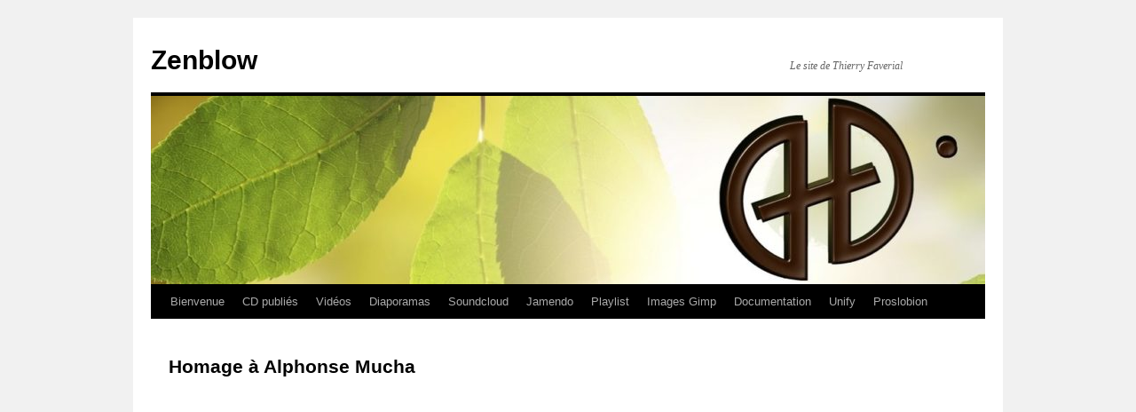

--- FILE ---
content_type: text/css
request_url: http://zenblow.net/wp-content/plugins/soundy-audio-playlist/css/style-playlist.css?ver=5.9.12
body_size: 1620
content:
div.war_sdy_pl_playlist_outer_box
{
    padding: 6px 6px 6px 6px;
    border: 1px solid #aaaaaa;
    border-radius: 3px;
    vertical-align: top;
    text-align: center;
}

ul.war_sdy_pl_playlist
{
    vertical-align: middle;
    text-align: left;
    list-style-type: none;
    margin: 0 0 0 0 !important;
    padding: 0 0 0 0 !important;
    width: 100%;
}

/*
#war_sdy_pl_playlist
{
  overflow-x: auto;
}
*/

ul.war_sdy_pl_playlist li
{
    padding-top:     5px;
    padding-bottom:  5px;
    padding-left:    10px;
    padding-right:   10px;
    border: 1px solid #aaaaaa;
}

#war_sdy_pl_playlist li
{
    margin: -1px 0px -1px 0px;
    border-radius: 0px;
    background-color: #ffffff;
    cursor: pointer;
    text-wrap: none;
    white-space: nowrap;
    overflow: hidden;
}

#war_sdy_pl_playlist li:first-child
{
    border-top-left-radius: 3px;
    border-top-right-radius: 3px;
}

#war_sdy_pl_playlist li:last-child
{
    border-bottom-left-radius: 3px;
    border-bottom-right-radius: 3px;
}

#war_sdy_pl_playlist li:nth-child( odd )
{
    background-color: #eeeeee;
}

.war_sdy_pl_sortable_placeholder
{
    height: 1.5em;
    line-height: 1.2em;
    background: #ccffcc;
    border: 1px solid #ffffcc;
}

li.war_sdy_pl_playlist_row_header
{
    text-align: left;
    margin: 0 0 0 0;
    background: #cccccc;
    border-radius: 3px;
    cursor: auto;
    font-weight: bold;
    padding: 1em 1em 1em 1em !important;
    margin-left: 0 !important;
    margin-right: 0 !important;
    list-style-type: none;
    border: red solid 0px;
}

li.war_sdy_pl_playlist_row_header a:link,
li.war_sdy_pl_playlist_row_header a:visited,
li.war_sdy_pl_playlist_row_header a:hover,
li.war_sdy_pl_playlist_row_header a:active
{
    text-decoration: none !important;
    border-bottom: 0px solid red !important;
    background: rgba( 255, 0, 0, 0 ) !important;
}

li.war_sdy_pl_playlist_columns_caption_row
{
    margin: 0px 0px 6px 0px;
    margin-left: 0px !important;
    list-style-type: none;
    background: #cccccc;
    cursor: auto;
    font-weight: bold;
    border-radius: 3px;
    text-wrap: none;
    white-space: nowrap;
    overflow: hidden;
}

li.war_sdy_pl_playlist_row_footer
{
    margin: 6px 0px 0px 0px;
    margin-left: 0px !important;
    text-align: left;
    background: #cccccc;
    border-radius: 3px;
    cursor: auto;
    font-weight: normal;
    list-style-type: none;
}

div.war_sdy_pl_playlist_row_footer_div
{
    margin-left: 1em;
}

img.war_sdy_pl_playlist_picture
{
    float: left;
    border: red solid 0px;
    padding: 0 0 0 0;
    margin: 0 1em 0 0;
}

div.war_sdy_pl_playlist_header_container
{
    display: -webkit-flex;
    display: -ms-flexbox;
    display: flex;
    -webkit-justify-content: flex-start;
    justify-content: flex-start;
    -webkit-align-items: flex-start;
    align-items: flex-start;
    -webkit-flex-wrap: wrap;
    flex-wrap: wrap;
    border: red solid 0px;
    padding: 0 0 0 0;
    margin: 0 0 0 0;
    vertical-align: top;
}

div.war_sdy_pl_playlist_pp_button
{
    float: right;
    border: 0px red solid;
    padding: 0 0 0 0;
    margin: 0 0 0 1em;
    vertical-align: top;
    text-align: left;
    cursor: pointer;
}

div.war_sdy_pl_playlist_title_global
{
    border: 0px green solid;
    vertical-align: top;
    padding: 0 0 0 0;
    margin: 0.5em 1em 1em 0;
    text-wrap: normal;
    white-space: normal;
    width: 350px;
}

div.war_sdy_pl_playlist_title
{
    display: block;
    border: 0px red solid;
    vertical-align: middle;
    font-size: 1.5em;
    text-wrap: normal;
    white-space: normal;
}

div.war_sdy_pl_playlist_volume_container
{
    display: block;
    vertical-align: middle;
    text-wrap: none;
    white-space: nowrap;
    padding-top: 0.2em;
    border: 0px solid black;
}

svg.war_sdy_pl_playlist_volume_icon
{
    display: inline-block;
    vertical-align: middle;
    margin-right: 5%;
    border: red solid 0px;
}

div.war_sdy_pl_playlist_volume_slider
{
    display: inline-block;
    font-size: 10px;
    vertical-align: middle;
    cursor: pointer;
    max-width: 200px;
}

.war_sdy_pl_playlist_volume_slider .ui-slider-range
{
    background: #dddddd;
}

.war_sdy_pl_playlist_volume_slider .ui-slider-handle
{
    width: 15px;
    font-size: 15px;
    margin-left: -4px;
    margin-top: 0px !important;
    background: #2eaecc;
    border-color: #0074a2;
    cursor: ew-resize;
}

.war_sdy_pl_playlist_volume_slider .ui-slider-handle:focus
{
    outline: none;
}

div.war_sdy_pl_playlist_time_slider_container
{
    border: 0px solid red;
    margin: 0.5em 0 0 0;
    /*
    display: inline-table;
    vertical-align: middle;
    padding-top: 5px;
    padding-right: 2%;
    border: 0px blue solid;
    */
}

div.war_sdy_pl_playlist_time_slider_global
{
    display: table-row;
    vertical-align: middle;
    white-space: nowrap;
}

div.war_sdy_pl_playlist_soundtrack_time_local
{
    display: table-cell;
    border: 0px red solid;
    text-align: right;
    vertical-align: middle;
}

div.war_sdy_pl_playlist_time_slider_local
{
    display: table-cell;
    border: 0px red solid;
    text-align: center;
    vertical-align: middle;
}

div.war_sdy_pl_playlist_time_slider
{
    display: inline-block;
    font-size: 10px;
    cursor: pointer;
    margin: 9px 10px 5px 10px;
}

.war_sdy_pl_playlist_time_slider .ui-slider-range
{
    background: #dddddd;
}

.war_sdy_pl_playlist_time_slider .ui-slider-handle
{
    background: #2eaecc;
    border-color: #0074a2;
    cursor: ew-resize;
    width: 8px;
    font-size: 15px;
    margin-left: -4px;
    margin-top: 0px !important;
}

.war_sdy_pl_playlist_time_slider .ui-slider-handle:focus
{
    outline: none;
}

div.war_sdy_pl_playlist_soundtrack_duration_local
{
    display: table-cell;
    text-align: left;
    vertical-align: middle;
    margin-left: 0;
}

div.war_sdy_pl_playlist_soundtrack_title_global
{
    display: table-row;
    vertical-align: middle;
}

div.war_sdy_pl_playlist_header_soundtrack_title_and_artist
{
    display: table-cell;
    vertical-align: middle;
    text-align: center;
    text-wrap: normal;
    white-space: normal;
    padding: 0 1em 0 1em !important;
    margin: 0 0 0 0 !important;
}

div.war_sdy_pl_playlist_header_soundtrack_title_and_artist_table
{
    border: 0px black solid;
    display: inline-table;
    vertical-align: middle;
    text-align: center;
}

div.war_sdy_pl_playlist_header_soundtrack_title_row
{
    display: table-row;
}

div.war_sdy_pl_playlist_header_soundtrack_title
{
    display: table-cell;
    border: 0px red solid;
    width: 100%;
    vertical-align: middle;
    text-align: center;
    font-size: 1.1em;
    line-height: 1.2em;
}


div.war_sdy_pl_playlist_header_soundtrack_artist_row
{
    display: table-row;
}

div.war_sdy_pl_playlist_header_soundtrack_artist
{
    display: table-cell;
    border: 0px red solid;
    width: 100%;
    text-align: center;
    font-size: 0.8em;
    line-height: 1.7em;
}

div.war_sdy_pl_playlist_previous_local
{
    display: table-cell;
    vertical-align: middle;
    text-align: right;
    margin-right: 0;
    min-width: 40px;
}

div.war_sdy_pl_playlist_next_local
{
    display: table-cell;
    vertical-align: middle;
    text-align: left;
    margin-left: 0;
    min-width: 40px;
}

li.war_soundtrack_selected
{
    background-color: #c0e7f0 !important;
}

div.war_soundtrack_index,
div.war_soundtrack_title,
div.war_soundtrack_artist,
div.war_soundtrack_composer,
div.war_soundtrack_time,
div.war_soundtrack_id,
div.war_soundtrack_url,
div.war_soundtrack_volume,
div.war_soundtrack_type
{
    display: inline-block;
    vertical-align: middle;
    margin: 0 0 0 0;
    margin-left: 1em;
    margin-right: 1em;
    text-wrap: none;
    overflow: hidden;
    white-space: nowrap;
    text-align: left;
}

div.war_soundtrack_url,
div.war_soundtrack_volume,
div.war_soundtrack_type
{
    display: none;
}

div.war_soundtrack_index
{
    width: 3%;
}

div.war_soundtrack_title
{
    width: 24%;
}

div.war_soundtrack_artist
{
    width: 25%;
}

div.war_soundtrack_composer
{
    width: 26%;
}

div.war_soundtrack_time
{
    width: 8%;
    text-align: right;
}

div.war_soundtrack_id
{
    width: 5%;
}

svg.war_sdy_pl_button_previous,
svg.war_sdy_pl_button_next
{
    cursor: pointer;
    border: red solid 0px;
}

.war_sdy_pl_icon_previous_next_graphic
{
    fill:           #3c3c3c;
    stroke:         #3c3c3c;
    stroke-width:   2;
    stroke-linejoin: round;
}

.war_sdy_pl_icon_speaker_graphic_1
{
    fill: #3c3c3c;
}

.war_sdy_pl_icon_speaker_graphic_2
{
    stroke: #3c3c3c;
}